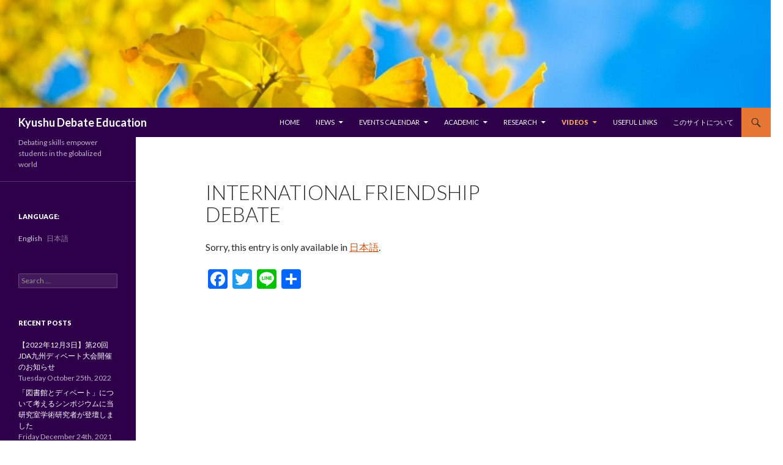

--- FILE ---
content_type: text/html; charset=UTF-8
request_url: http://flc.kyushu-u.ac.jp/~debate/%E6%97%A5%E6%9C%AC%E8%AA%9E-%E3%83%93%E3%83%87%E3%82%AA/japan-korea-friendship-debate/
body_size: 61892
content:
<!DOCTYPE html>
<!--[if IE 7]>
<html class="ie ie7" lang="en-US">
<![endif]-->
<!--[if IE 8]>
<html class="ie ie8" lang="en-US">
<![endif]-->
<!--[if !(IE 7) & !(IE 8)]><!-->
<html lang="en-US">
<!--<![endif]-->
<head>
	<meta charset="UTF-8">
	<meta name="viewport" content="width=device-width">
	<title>International Friendship Debate | Kyushu Debate Education</title>
	<link rel="profile" href="https://gmpg.org/xfn/11">
	<link rel="pingback" href="http://flc.kyushu-u.ac.jp/~debate/xmlrpc.php">
	<!--[if lt IE 9]>
	<script src="http://flc.kyushu-u.ac.jp/~debate/wp-content/themes/twentyfourteen/js/html5.js?ver=3.7.0"></script>
	<![endif]-->
	<meta name='robots' content='max-image-preview:large' />
<link rel='dns-prefetch' href='//static.addtoany.com' />
<link rel='dns-prefetch' href='//fonts.googleapis.com' />
<link href='https://fonts.gstatic.com' crossorigin rel='preconnect' />
<link rel="alternate" type="application/rss+xml" title="Kyushu Debate Education &raquo; Feed" href="http://flc.kyushu-u.ac.jp/~debate/feed/" />
<link rel="alternate" type="application/rss+xml" title="Kyushu Debate Education &raquo; Comments Feed" href="http://flc.kyushu-u.ac.jp/~debate/comments/feed/" />
<link rel="alternate" title="oEmbed (JSON)" type="application/json+oembed" href="http://flc.kyushu-u.ac.jp/~debate/wp-json/oembed/1.0/embed?url=http%3A%2F%2Fflc.kyushu-u.ac.jp%2F%7Edebate%2F%25e6%2597%25a5%25e6%259c%25ac%25e8%25aa%259e-%25e3%2583%2593%25e3%2583%2587%25e3%2582%25aa%2Fjapan-korea-friendship-debate%2F" />
<link rel="alternate" title="oEmbed (XML)" type="text/xml+oembed" href="http://flc.kyushu-u.ac.jp/~debate/wp-json/oembed/1.0/embed?url=http%3A%2F%2Fflc.kyushu-u.ac.jp%2F%7Edebate%2F%25e6%2597%25a5%25e6%259c%25ac%25e8%25aa%259e-%25e3%2583%2593%25e3%2583%2587%25e3%2582%25aa%2Fjapan-korea-friendship-debate%2F&#038;format=xml" />
<style id='wp-img-auto-sizes-contain-inline-css'>
img:is([sizes=auto i],[sizes^="auto," i]){contain-intrinsic-size:3000px 1500px}
/*# sourceURL=wp-img-auto-sizes-contain-inline-css */
</style>
<link rel='stylesheet' id='colorboxstyle-css' href='http://flc.kyushu-u.ac.jp/~debate/wp-content/plugins/link-library/colorbox/colorbox.css?ver=6.9' media='all' />
<style id='wp-emoji-styles-inline-css'>

	img.wp-smiley, img.emoji {
		display: inline !important;
		border: none !important;
		box-shadow: none !important;
		height: 1em !important;
		width: 1em !important;
		margin: 0 0.07em !important;
		vertical-align: -0.1em !important;
		background: none !important;
		padding: 0 !important;
	}
/*# sourceURL=wp-emoji-styles-inline-css */
</style>
<style id='wp-block-library-inline-css'>
:root{--wp-block-synced-color:#7a00df;--wp-block-synced-color--rgb:122,0,223;--wp-bound-block-color:var(--wp-block-synced-color);--wp-editor-canvas-background:#ddd;--wp-admin-theme-color:#007cba;--wp-admin-theme-color--rgb:0,124,186;--wp-admin-theme-color-darker-10:#006ba1;--wp-admin-theme-color-darker-10--rgb:0,107,160.5;--wp-admin-theme-color-darker-20:#005a87;--wp-admin-theme-color-darker-20--rgb:0,90,135;--wp-admin-border-width-focus:2px}@media (min-resolution:192dpi){:root{--wp-admin-border-width-focus:1.5px}}.wp-element-button{cursor:pointer}:root .has-very-light-gray-background-color{background-color:#eee}:root .has-very-dark-gray-background-color{background-color:#313131}:root .has-very-light-gray-color{color:#eee}:root .has-very-dark-gray-color{color:#313131}:root .has-vivid-green-cyan-to-vivid-cyan-blue-gradient-background{background:linear-gradient(135deg,#00d084,#0693e3)}:root .has-purple-crush-gradient-background{background:linear-gradient(135deg,#34e2e4,#4721fb 50%,#ab1dfe)}:root .has-hazy-dawn-gradient-background{background:linear-gradient(135deg,#faaca8,#dad0ec)}:root .has-subdued-olive-gradient-background{background:linear-gradient(135deg,#fafae1,#67a671)}:root .has-atomic-cream-gradient-background{background:linear-gradient(135deg,#fdd79a,#004a59)}:root .has-nightshade-gradient-background{background:linear-gradient(135deg,#330968,#31cdcf)}:root .has-midnight-gradient-background{background:linear-gradient(135deg,#020381,#2874fc)}:root{--wp--preset--font-size--normal:16px;--wp--preset--font-size--huge:42px}.has-regular-font-size{font-size:1em}.has-larger-font-size{font-size:2.625em}.has-normal-font-size{font-size:var(--wp--preset--font-size--normal)}.has-huge-font-size{font-size:var(--wp--preset--font-size--huge)}.has-text-align-center{text-align:center}.has-text-align-left{text-align:left}.has-text-align-right{text-align:right}.has-fit-text{white-space:nowrap!important}#end-resizable-editor-section{display:none}.aligncenter{clear:both}.items-justified-left{justify-content:flex-start}.items-justified-center{justify-content:center}.items-justified-right{justify-content:flex-end}.items-justified-space-between{justify-content:space-between}.screen-reader-text{border:0;clip-path:inset(50%);height:1px;margin:-1px;overflow:hidden;padding:0;position:absolute;width:1px;word-wrap:normal!important}.screen-reader-text:focus{background-color:#ddd;clip-path:none;color:#444;display:block;font-size:1em;height:auto;left:5px;line-height:normal;padding:15px 23px 14px;text-decoration:none;top:5px;width:auto;z-index:100000}html :where(.has-border-color){border-style:solid}html :where([style*=border-top-color]){border-top-style:solid}html :where([style*=border-right-color]){border-right-style:solid}html :where([style*=border-bottom-color]){border-bottom-style:solid}html :where([style*=border-left-color]){border-left-style:solid}html :where([style*=border-width]){border-style:solid}html :where([style*=border-top-width]){border-top-style:solid}html :where([style*=border-right-width]){border-right-style:solid}html :where([style*=border-bottom-width]){border-bottom-style:solid}html :where([style*=border-left-width]){border-left-style:solid}html :where(img[class*=wp-image-]){height:auto;max-width:100%}:where(figure){margin:0 0 1em}html :where(.is-position-sticky){--wp-admin--admin-bar--position-offset:var(--wp-admin--admin-bar--height,0px)}@media screen and (max-width:600px){html :where(.is-position-sticky){--wp-admin--admin-bar--position-offset:0px}}

/*# sourceURL=wp-block-library-inline-css */
</style><style id='global-styles-inline-css'>
:root{--wp--preset--aspect-ratio--square: 1;--wp--preset--aspect-ratio--4-3: 4/3;--wp--preset--aspect-ratio--3-4: 3/4;--wp--preset--aspect-ratio--3-2: 3/2;--wp--preset--aspect-ratio--2-3: 2/3;--wp--preset--aspect-ratio--16-9: 16/9;--wp--preset--aspect-ratio--9-16: 9/16;--wp--preset--color--black: #2d0049;--wp--preset--color--cyan-bluish-gray: #abb8c3;--wp--preset--color--white: #fff;--wp--preset--color--pale-pink: #f78da7;--wp--preset--color--vivid-red: #cf2e2e;--wp--preset--color--luminous-vivid-orange: #ff6900;--wp--preset--color--luminous-vivid-amber: #fcb900;--wp--preset--color--light-green-cyan: #7bdcb5;--wp--preset--color--vivid-green-cyan: #00d084;--wp--preset--color--pale-cyan-blue: #8ed1fc;--wp--preset--color--vivid-cyan-blue: #0693e3;--wp--preset--color--vivid-purple: #9b51e0;--wp--preset--color--green: #e87635;--wp--preset--color--dark-gray: #2b2b2b;--wp--preset--color--medium-gray: #767676;--wp--preset--color--light-gray: #f5f5f5;--wp--preset--gradient--vivid-cyan-blue-to-vivid-purple: linear-gradient(135deg,rgb(6,147,227) 0%,rgb(155,81,224) 100%);--wp--preset--gradient--light-green-cyan-to-vivid-green-cyan: linear-gradient(135deg,rgb(122,220,180) 0%,rgb(0,208,130) 100%);--wp--preset--gradient--luminous-vivid-amber-to-luminous-vivid-orange: linear-gradient(135deg,rgb(252,185,0) 0%,rgb(255,105,0) 100%);--wp--preset--gradient--luminous-vivid-orange-to-vivid-red: linear-gradient(135deg,rgb(255,105,0) 0%,rgb(207,46,46) 100%);--wp--preset--gradient--very-light-gray-to-cyan-bluish-gray: linear-gradient(135deg,rgb(238,238,238) 0%,rgb(169,184,195) 100%);--wp--preset--gradient--cool-to-warm-spectrum: linear-gradient(135deg,rgb(74,234,220) 0%,rgb(151,120,209) 20%,rgb(207,42,186) 40%,rgb(238,44,130) 60%,rgb(251,105,98) 80%,rgb(254,248,76) 100%);--wp--preset--gradient--blush-light-purple: linear-gradient(135deg,rgb(255,206,236) 0%,rgb(152,150,240) 100%);--wp--preset--gradient--blush-bordeaux: linear-gradient(135deg,rgb(254,205,165) 0%,rgb(254,45,45) 50%,rgb(107,0,62) 100%);--wp--preset--gradient--luminous-dusk: linear-gradient(135deg,rgb(255,203,112) 0%,rgb(199,81,192) 50%,rgb(65,88,208) 100%);--wp--preset--gradient--pale-ocean: linear-gradient(135deg,rgb(255,245,203) 0%,rgb(182,227,212) 50%,rgb(51,167,181) 100%);--wp--preset--gradient--electric-grass: linear-gradient(135deg,rgb(202,248,128) 0%,rgb(113,206,126) 100%);--wp--preset--gradient--midnight: linear-gradient(135deg,rgb(2,3,129) 0%,rgb(40,116,252) 100%);--wp--preset--font-size--small: 13px;--wp--preset--font-size--medium: 20px;--wp--preset--font-size--large: 36px;--wp--preset--font-size--x-large: 42px;--wp--preset--spacing--20: 0.44rem;--wp--preset--spacing--30: 0.67rem;--wp--preset--spacing--40: 1rem;--wp--preset--spacing--50: 1.5rem;--wp--preset--spacing--60: 2.25rem;--wp--preset--spacing--70: 3.38rem;--wp--preset--spacing--80: 5.06rem;--wp--preset--shadow--natural: 6px 6px 9px rgba(0, 0, 0, 0.2);--wp--preset--shadow--deep: 12px 12px 50px rgba(0, 0, 0, 0.4);--wp--preset--shadow--sharp: 6px 6px 0px rgba(0, 0, 0, 0.2);--wp--preset--shadow--outlined: 6px 6px 0px -3px rgb(255, 255, 255), 6px 6px rgb(0, 0, 0);--wp--preset--shadow--crisp: 6px 6px 0px rgb(0, 0, 0);}:where(.is-layout-flex){gap: 0.5em;}:where(.is-layout-grid){gap: 0.5em;}body .is-layout-flex{display: flex;}.is-layout-flex{flex-wrap: wrap;align-items: center;}.is-layout-flex > :is(*, div){margin: 0;}body .is-layout-grid{display: grid;}.is-layout-grid > :is(*, div){margin: 0;}:where(.wp-block-columns.is-layout-flex){gap: 2em;}:where(.wp-block-columns.is-layout-grid){gap: 2em;}:where(.wp-block-post-template.is-layout-flex){gap: 1.25em;}:where(.wp-block-post-template.is-layout-grid){gap: 1.25em;}.has-black-color{color: var(--wp--preset--color--black) !important;}.has-cyan-bluish-gray-color{color: var(--wp--preset--color--cyan-bluish-gray) !important;}.has-white-color{color: var(--wp--preset--color--white) !important;}.has-pale-pink-color{color: var(--wp--preset--color--pale-pink) !important;}.has-vivid-red-color{color: var(--wp--preset--color--vivid-red) !important;}.has-luminous-vivid-orange-color{color: var(--wp--preset--color--luminous-vivid-orange) !important;}.has-luminous-vivid-amber-color{color: var(--wp--preset--color--luminous-vivid-amber) !important;}.has-light-green-cyan-color{color: var(--wp--preset--color--light-green-cyan) !important;}.has-vivid-green-cyan-color{color: var(--wp--preset--color--vivid-green-cyan) !important;}.has-pale-cyan-blue-color{color: var(--wp--preset--color--pale-cyan-blue) !important;}.has-vivid-cyan-blue-color{color: var(--wp--preset--color--vivid-cyan-blue) !important;}.has-vivid-purple-color{color: var(--wp--preset--color--vivid-purple) !important;}.has-black-background-color{background-color: var(--wp--preset--color--black) !important;}.has-cyan-bluish-gray-background-color{background-color: var(--wp--preset--color--cyan-bluish-gray) !important;}.has-white-background-color{background-color: var(--wp--preset--color--white) !important;}.has-pale-pink-background-color{background-color: var(--wp--preset--color--pale-pink) !important;}.has-vivid-red-background-color{background-color: var(--wp--preset--color--vivid-red) !important;}.has-luminous-vivid-orange-background-color{background-color: var(--wp--preset--color--luminous-vivid-orange) !important;}.has-luminous-vivid-amber-background-color{background-color: var(--wp--preset--color--luminous-vivid-amber) !important;}.has-light-green-cyan-background-color{background-color: var(--wp--preset--color--light-green-cyan) !important;}.has-vivid-green-cyan-background-color{background-color: var(--wp--preset--color--vivid-green-cyan) !important;}.has-pale-cyan-blue-background-color{background-color: var(--wp--preset--color--pale-cyan-blue) !important;}.has-vivid-cyan-blue-background-color{background-color: var(--wp--preset--color--vivid-cyan-blue) !important;}.has-vivid-purple-background-color{background-color: var(--wp--preset--color--vivid-purple) !important;}.has-black-border-color{border-color: var(--wp--preset--color--black) !important;}.has-cyan-bluish-gray-border-color{border-color: var(--wp--preset--color--cyan-bluish-gray) !important;}.has-white-border-color{border-color: var(--wp--preset--color--white) !important;}.has-pale-pink-border-color{border-color: var(--wp--preset--color--pale-pink) !important;}.has-vivid-red-border-color{border-color: var(--wp--preset--color--vivid-red) !important;}.has-luminous-vivid-orange-border-color{border-color: var(--wp--preset--color--luminous-vivid-orange) !important;}.has-luminous-vivid-amber-border-color{border-color: var(--wp--preset--color--luminous-vivid-amber) !important;}.has-light-green-cyan-border-color{border-color: var(--wp--preset--color--light-green-cyan) !important;}.has-vivid-green-cyan-border-color{border-color: var(--wp--preset--color--vivid-green-cyan) !important;}.has-pale-cyan-blue-border-color{border-color: var(--wp--preset--color--pale-cyan-blue) !important;}.has-vivid-cyan-blue-border-color{border-color: var(--wp--preset--color--vivid-cyan-blue) !important;}.has-vivid-purple-border-color{border-color: var(--wp--preset--color--vivid-purple) !important;}.has-vivid-cyan-blue-to-vivid-purple-gradient-background{background: var(--wp--preset--gradient--vivid-cyan-blue-to-vivid-purple) !important;}.has-light-green-cyan-to-vivid-green-cyan-gradient-background{background: var(--wp--preset--gradient--light-green-cyan-to-vivid-green-cyan) !important;}.has-luminous-vivid-amber-to-luminous-vivid-orange-gradient-background{background: var(--wp--preset--gradient--luminous-vivid-amber-to-luminous-vivid-orange) !important;}.has-luminous-vivid-orange-to-vivid-red-gradient-background{background: var(--wp--preset--gradient--luminous-vivid-orange-to-vivid-red) !important;}.has-very-light-gray-to-cyan-bluish-gray-gradient-background{background: var(--wp--preset--gradient--very-light-gray-to-cyan-bluish-gray) !important;}.has-cool-to-warm-spectrum-gradient-background{background: var(--wp--preset--gradient--cool-to-warm-spectrum) !important;}.has-blush-light-purple-gradient-background{background: var(--wp--preset--gradient--blush-light-purple) !important;}.has-blush-bordeaux-gradient-background{background: var(--wp--preset--gradient--blush-bordeaux) !important;}.has-luminous-dusk-gradient-background{background: var(--wp--preset--gradient--luminous-dusk) !important;}.has-pale-ocean-gradient-background{background: var(--wp--preset--gradient--pale-ocean) !important;}.has-electric-grass-gradient-background{background: var(--wp--preset--gradient--electric-grass) !important;}.has-midnight-gradient-background{background: var(--wp--preset--gradient--midnight) !important;}.has-small-font-size{font-size: var(--wp--preset--font-size--small) !important;}.has-medium-font-size{font-size: var(--wp--preset--font-size--medium) !important;}.has-large-font-size{font-size: var(--wp--preset--font-size--large) !important;}.has-x-large-font-size{font-size: var(--wp--preset--font-size--x-large) !important;}
/*# sourceURL=global-styles-inline-css */
</style>

<style id='classic-theme-styles-inline-css'>
/*! This file is auto-generated */
.wp-block-button__link{color:#fff;background-color:#32373c;border-radius:9999px;box-shadow:none;text-decoration:none;padding:calc(.667em + 2px) calc(1.333em + 2px);font-size:1.125em}.wp-block-file__button{background:#32373c;color:#fff;text-decoration:none}
/*# sourceURL=/wp-includes/css/classic-themes.min.css */
</style>
<link rel='stylesheet' id='thumbs_rating_styles-css' href='http://flc.kyushu-u.ac.jp/~debate/wp-content/plugins/link-library/upvote-downvote/css/style.css?ver=1.0.0' media='all' />
<link rel='stylesheet' id='whats-new-style-css' href='http://flc.kyushu-u.ac.jp/~debate/wp-content/plugins/whats-new-genarator/whats-new.css?ver=2.0.2' media='all' />
<link rel='stylesheet' id='twentyfourteen-lato-css' href='https://fonts.googleapis.com/css?family=Lato%3A300%2C400%2C700%2C900%2C300italic%2C400italic%2C700italic&#038;subset=latin%2Clatin-ext&#038;display=fallback' media='all' />
<link rel='stylesheet' id='genericons-css' href='http://flc.kyushu-u.ac.jp/~debate/wp-content/themes/twentyfourteen/genericons/genericons.css?ver=3.0.3' media='all' />
<link rel='stylesheet' id='twentyfourteen-style-css' href='http://flc.kyushu-u.ac.jp/~debate/wp-content/themes/twentyfourteen/style.css?ver=20221101' media='all' />
<link rel='stylesheet' id='twentyfourteen-block-style-css' href='http://flc.kyushu-u.ac.jp/~debate/wp-content/themes/twentyfourteen/css/blocks.css?ver=20210622' media='all' />
<style id='akismet-widget-style-inline-css'>

			.a-stats {
				--akismet-color-mid-green: #357b49;
				--akismet-color-white: #fff;
				--akismet-color-light-grey: #f6f7f7;

				max-width: 350px;
				width: auto;
			}

			.a-stats * {
				all: unset;
				box-sizing: border-box;
			}

			.a-stats strong {
				font-weight: 600;
			}

			.a-stats a.a-stats__link,
			.a-stats a.a-stats__link:visited,
			.a-stats a.a-stats__link:active {
				background: var(--akismet-color-mid-green);
				border: none;
				box-shadow: none;
				border-radius: 8px;
				color: var(--akismet-color-white);
				cursor: pointer;
				display: block;
				font-family: -apple-system, BlinkMacSystemFont, 'Segoe UI', 'Roboto', 'Oxygen-Sans', 'Ubuntu', 'Cantarell', 'Helvetica Neue', sans-serif;
				font-weight: 500;
				padding: 12px;
				text-align: center;
				text-decoration: none;
				transition: all 0.2s ease;
			}

			/* Extra specificity to deal with TwentyTwentyOne focus style */
			.widget .a-stats a.a-stats__link:focus {
				background: var(--akismet-color-mid-green);
				color: var(--akismet-color-white);
				text-decoration: none;
			}

			.a-stats a.a-stats__link:hover {
				filter: brightness(110%);
				box-shadow: 0 4px 12px rgba(0, 0, 0, 0.06), 0 0 2px rgba(0, 0, 0, 0.16);
			}

			.a-stats .count {
				color: var(--akismet-color-white);
				display: block;
				font-size: 1.5em;
				line-height: 1.4;
				padding: 0 13px;
				white-space: nowrap;
			}
		
/*# sourceURL=akismet-widget-style-inline-css */
</style>
<link rel='stylesheet' id='addtoany-css' href='http://flc.kyushu-u.ac.jp/~debate/wp-content/plugins/add-to-any/addtoany.min.css?ver=1.16' media='all' />
<script src="http://flc.kyushu-u.ac.jp/~debate/wp-includes/js/jquery/jquery.min.js?ver=3.7.1" id="jquery-core-js"></script>
<script src="http://flc.kyushu-u.ac.jp/~debate/wp-includes/js/jquery/jquery-migrate.min.js?ver=3.4.1" id="jquery-migrate-js"></script>
<script src="http://flc.kyushu-u.ac.jp/~debate/wp-content/plugins/link-library/colorbox/jquery.colorbox-min.js?ver=1.3.9" id="colorbox-js"></script>
<script id="addtoany-core-js-before">
window.a2a_config=window.a2a_config||{};a2a_config.callbacks=[];a2a_config.overlays=[];a2a_config.templates={};

//# sourceURL=addtoany-core-js-before
</script>
<script defer src="https://static.addtoany.com/menu/page.js" id="addtoany-core-js"></script>
<script defer src="http://flc.kyushu-u.ac.jp/~debate/wp-content/plugins/add-to-any/addtoany.min.js?ver=1.1" id="addtoany-jquery-js"></script>
<script id="thumbs_rating_scripts-js-extra">
var thumbs_rating_ajax = {"ajax_url":"http://flc.kyushu-u.ac.jp/~debate/wp-admin/admin-ajax.php","nonce":"8903191d10"};
//# sourceURL=thumbs_rating_scripts-js-extra
</script>
<script src="http://flc.kyushu-u.ac.jp/~debate/wp-content/plugins/link-library/upvote-downvote/js/general.js?ver=4.0.1" id="thumbs_rating_scripts-js"></script>
<link rel="https://api.w.org/" href="http://flc.kyushu-u.ac.jp/~debate/wp-json/" /><link rel="alternate" title="JSON" type="application/json" href="http://flc.kyushu-u.ac.jp/~debate/wp-json/wp/v2/pages/1018" /><link rel="EditURI" type="application/rsd+xml" title="RSD" href="http://flc.kyushu-u.ac.jp/~debate/xmlrpc.php?rsd" />
<meta name="generator" content="WordPress 6.9" />
<link rel="canonical" href="http://flc.kyushu-u.ac.jp/~debate/%e6%97%a5%e6%9c%ac%e8%aa%9e-%e3%83%93%e3%83%87%e3%82%aa/japan-korea-friendship-debate/" />
<link rel='shortlink' href='http://flc.kyushu-u.ac.jp/~debate/?p=1018' />
<style id="fourteen-colors" type="text/css">/* Custom Contrast Color */
		.site:before,
		#secondary,
		.site-header,
		.site-footer,
		.menu-toggle,
		.featured-content,
		.featured-content .entry-header,
		.slider-direction-nav a,
		.ie8 .featured-content,
		.ie8 .site:before,
		.has-black-background-color {
			background-color: #2d0049;
		}

		.has-black-color {
			color: #2d0049;
		}

		.grid .featured-content .entry-header,
		.ie8 .grid .featured-content .entry-header {
			border-color: #2d0049;
		}

		.slider-control-paging a:before {
			background-color: rgba(255,255,255,.33);
		}

		.hentry .mejs-mediaelement,
		.widget .mejs-mediaelement,
 		.hentry .mejs-container .mejs-controls,
 		.widget .mejs-container .mejs-controls {
			background: #2d0049;
		}

		/* Player controls need separation from the contrast background */
		.primary-sidebar .mejs-controls,
		.site-footer .mejs-controls {
			border: 1px solid;
		}
		
			.content-sidebar .widget_twentyfourteen_ephemera .widget-title:before {
				background: #2d0049;
			}

			.paging-navigation,
			.content-sidebar .widget .widget-title {
				border-top-color: #2d0049;
			}

			.content-sidebar .widget .widget-title, 
			.content-sidebar .widget .widget-title a,
			.paging-navigation,
			.paging-navigation a:hover,
			.paging-navigation a {
				color: #2d0049;
			}

			/* Override the site title color option with an over-qualified selector, as the option is hidden. */
			h1.site-title a {
				color: #fff;
			}
		
		.menu-toggle:active,
		.menu-toggle:focus,
		.menu-toggle:hover {
			background-color: #71448d;
		}
		/* Custom accent color. */
		button,
		.button,
		.contributor-posts-link,
		input[type="button"],
		input[type="reset"],
		input[type="submit"],
		.search-toggle,
		.hentry .mejs-controls .mejs-time-rail .mejs-time-current,
		.widget .mejs-controls .mejs-time-rail .mejs-time-current,
		.hentry .mejs-overlay:hover .mejs-overlay-button,
		.widget .mejs-overlay:hover .mejs-overlay-button,
		.widget button,
		.widget .button,
		.widget input[type="button"],
		.widget input[type="reset"],
		.widget input[type="submit"],
		.widget_calendar tbody a,
		.content-sidebar .widget input[type="button"],
		.content-sidebar .widget input[type="reset"],
		.content-sidebar .widget input[type="submit"],
		.slider-control-paging .slider-active:before,
		.slider-control-paging .slider-active:hover:before,
		.slider-direction-nav a:hover,
		.ie8 .primary-navigation ul ul,
		.ie8 .secondary-navigation ul ul,
		.ie8 .primary-navigation li:hover > a,
		.ie8 .primary-navigation li.focus > a,
		.ie8 .secondary-navigation li:hover > a,
		.ie8 .secondary-navigation li.focus > a,
		.wp-block-file .wp-block-file__button,
		.wp-block-button__link,
		.has-green-background-color {
			background-color: #e87635;
		}

		.site-navigation a:hover,
		.is-style-outline .wp-block-button__link:not(.has-text-color),
		.has-green-color {
			color: #e87635;
		}

		::-moz-selection {
			background: #e87635;
		}

		::selection {
			background: #e87635;
		}

		.paging-navigation .page-numbers.current {
			border-color: #e87635;
		}

		@media screen and (min-width: 782px) {
			.primary-navigation li:hover > a,
			.primary-navigation li.focus > a,
			.primary-navigation ul ul {
				background-color: #e87635;
			}
		}

		@media screen and (min-width: 1008px) {
			.secondary-navigation li:hover > a,
			.secondary-navigation li.focus > a,
			.secondary-navigation ul ul {
				background-color: #e87635;
			}
		}
	
			.contributor-posts-link,
			.button,
			button,
			input[type="button"],
			input[type="reset"],
			input[type="submit"],
			.search-toggle:before,
			.hentry .mejs-overlay:hover .mejs-overlay-button,
			.widet .mejs-overlay:hover .mejs-overlay-button,
			.widget button,
			.widget .button,
			.widget input[type="button"],
			.widget input[type="reset"],
			.widget input[type="submit"],
			.widget_calendar tbody a,
			.widget_calendar tbody a:hover,
			.site-footer .widget_calendar tbody a,
			.content-sidebar .widget input[type="button"],
			.content-sidebar .widget input[type="reset"],
			.content-sidebar .widget input[type="submit"],
			button:hover,
			button:focus,
			.button:hover,
			.button:focus,
			.widget a.button:hover,
			.widget a.button:focus,
			.widget a.button:active,
			.content-sidebar .widget a.button,
			.content-sidebar .widget a.button:hover,
			.content-sidebar .widget a.button:focus,
			.content-sidebar .widget a.button:active,
			.contributor-posts-link:hover,
			.contributor-posts-link:active,
			input[type="button"]:hover,
			input[type="button"]:focus,
			input[type="reset"]:hover,
			input[type="reset"]:focus,
			input[type="submit"]:hover,
			input[type="submit"]:focus,
			.slider-direction-nav a:hover:before,
			.ie8 .primary-navigation li:hover > a,
			.ie8 .primary-navigation li.focus > a,
			.ie8 .secondary-navigation li:hover > a,
			.ie8 .secondary-navigation li.focus > a,
			.is-style-outline .wp-block-button__link:not(.has-text-color):hover,
			.is-style-outline .wp-block-button__link:not(.has-text-color):focus,
			.wp-block-button__link {
				color: #2b2b2b;
			}

			@media screen and (min-width: 782px) {
				.site-navigation li .current_page_item > a,
				.site-navigation li .current_page_ancestor > a,
				.site-navigation li .current-menu-item > a,
				.site-navigation li .current-menu-ancestor > a,
				.primary-navigation ul ul a,
				.primary-navigation li:hover > a,
				.primary-navigation li.focus > a,
				.primary-navigation ul ul {
					color: #2b2b2b;
				}
			}

			@media screen and (min-width: 1008px) {
				.secondary-navigation ul ul a,
				.secondary-navigation li:hover > a,
				.secondary-navigation li.focus > a,
				.secondary-navigation ul ul {
					color: #2b2b2b;
				}
			}

			::selection {
				color: #2b2b2b;
			}

			::-moz-selection {
				color: #2b2b2b;
			}

			.hentry .mejs-controls .mejs-time-rail .mejs-time-loaded,
			.widget .mejs-controls .mejs-time-rail .mejs-time-loaded {
				background-color: #2b2b2b;
			}

		
		/* Generated variants of custom accent color. */
		a,
		.content-sidebar .widget a {
			color: #c55312;
		}

		.contributor-posts-link:hover,
		.button:hover,
		.button:focus,
		.slider-control-paging a:hover:before,
		.search-toggle:hover,
		.search-toggle.active,
		.search-box,
		.widget_calendar tbody a:hover,
		button:hover,
		button:focus,
		input[type="button"]:hover,
		input[type="button"]:focus,
		input[type="reset"]:hover,
		input[type="reset"]:focus,
		input[type="submit"]:hover,
		input[type="submit"]:focus,
		.widget button:hover,
		.widget .button:hover,
		.widget button:focus,
		.widget .button:focus,
		.widget input[type="button"]:hover,
		.widget input[type="button"]:focus,
		.widget input[type="reset"]:hover,
		.widget input[type="reset"]:focus,
		.widget input[type="submit"]:hover,
		.widget input[type="submit"]:focus,
		.content-sidebar .widget input[type="button"]:hover,
		.content-sidebar .widget input[type="button"]:focus,
		.content-sidebar .widget input[type="reset"]:hover,
		.content-sidebar .widget input[type="reset"]:focus,
		.content-sidebar .widget input[type="submit"]:hover,
		.content-sidebar .widget input[type="submit"]:focus,
		.ie8 .primary-navigation ul ul a:hover,
		.ie8 .primary-navigation ul ul li.focus > a,
		.ie8 .secondary-navigation ul ul a:hover,
		.ie8 .secondary-navigation ul ul li.focus > a,
		.wp-block-file .wp-block-file__button:hover,
		.wp-block-file .wp-block-file__button:focus,
		.wp-block-button__link:not(.has-text-color):hover,
		.wp-block-button__link:not(.has-text-color):focus,
		.is-style-outline .wp-block-button__link:not(.has-text-color):hover,
		.is-style-outline .wp-block-button__link:not(.has-text-color):focus {
			background-color: #ff9352;
		}

		.featured-content a:hover,
		.featured-content .entry-title a:hover,
		.widget a:hover,
		.widget-title a:hover,
		.widget_twentyfourteen_ephemera .entry-meta a:hover,
		.hentry .mejs-controls .mejs-button button:hover,
		.widget .mejs-controls .mejs-button button:hover,
		.site-info a:hover,
		.featured-content a:hover,
		.wp-block-latest-comments_comment-meta a:hover,
		.wp-block-latest-comments_comment-meta a:focus {
			color: #ff9352;
		}

		a:active,
		a:hover,
		.entry-title a:hover,
		.entry-meta a:hover,
		.cat-links a:hover,
		.entry-content .edit-link a:hover,
		.post-navigation a:hover,
		.image-navigation a:hover,
		.comment-author a:hover,
		.comment-list .pingback a:hover,
		.comment-list .trackback a:hover,
		.comment-metadata a:hover,
		.comment-reply-title small a:hover,
		.content-sidebar .widget a:hover,
		.content-sidebar .widget .widget-title a:hover,
		.content-sidebar .widget_twentyfourteen_ephemera .entry-meta a:hover {
			color: #e2702f;
		}

		.page-links a:hover,
		.paging-navigation a:hover {
			border-color: #e2702f;
		}

		.entry-meta .tag-links a:hover:before {
			border-right-color: #e2702f;
		}

		.page-links a:hover,
		.entry-meta .tag-links a:hover {
			background-color: #e2702f;
		}

		@media screen and (min-width: 782px) {
			.primary-navigation ul ul a:hover,
			.primary-navigation ul ul li.focus > a {
				background-color: #ff9352;
			}
		}

		@media screen and (min-width: 1008px) {
			.secondary-navigation ul ul a:hover,
			.secondary-navigation ul ul li.focus > a {
				background-color: #ff9352;
			}
		}

		button:active,
		.button:active,
		.contributor-posts-link:active,
		input[type="button"]:active,
		input[type="reset"]:active,
		input[type="submit"]:active,
		.widget input[type="button"]:active,
		.widget input[type="reset"]:active,
		.widget input[type="submit"]:active,
		.content-sidebar .widget input[type="button"]:active,
		.content-sidebar .widget input[type="reset"]:active,
		.content-sidebar .widget input[type="submit"]:active,
		.wp-block-file .wp-block-file__button:active,
		.wp-block-button__link:active {
			background-color: #ffa766;
		}

		.site-navigation .current_page_item > a,
		.site-navigation .current_page_ancestor > a,
		.site-navigation .current-menu-item > a,
		.site-navigation .current-menu-ancestor > a {
			color: #ffa766;
		}
	</style><style type="text/css">
.qtranxs_flag_en {background-image: url(http://flc.kyushu-u.ac.jp/~debate/wp-content/plugins/qtranslate-x/flags/gb.png); background-repeat: no-repeat;}
.qtranxs_flag_ja {background-image: url(http://flc.kyushu-u.ac.jp/~debate/wp-content/plugins/qtranslate-x/flags/jp.png); background-repeat: no-repeat;}
</style>
<link hreflang="en" href="http://flc.kyushu-u.ac.jp/~debate/%E6%97%A5%E6%9C%AC%E8%AA%9E-%E3%83%93%E3%83%87%E3%82%AA/japan-korea-friendship-debate/?lang=en" rel="alternate" />
<link hreflang="ja" href="http://flc.kyushu-u.ac.jp/~debate/%E6%97%A5%E6%9C%AC%E8%AA%9E-%E3%83%93%E3%83%87%E3%82%AA/japan-korea-friendship-debate/?lang=ja" rel="alternate" />
<link hreflang="x-default" href="http://flc.kyushu-u.ac.jp/~debate/%E6%97%A5%E6%9C%AC%E8%AA%9E-%E3%83%93%E3%83%87%E3%82%AA/japan-korea-friendship-debate/" rel="alternate" />
<meta name="generator" content="qTranslate-X 3.4.6.8" />
		<style type="text/css" id="twentyfourteen-header-css">
				.site-title a {
			color: #ffffff;
		}
		</style>
		<style id="custom-background-css">
body.custom-background { background-color: #ffffff; }
</style>
	<link rel="icon" href="http://flc.kyushu-u.ac.jp/~debate/wp-content/uploads/2016/04/cropped-f84c4f81f10e57614b0dbb2c922431cc-32x32.gif" sizes="32x32" />
<link rel="icon" href="http://flc.kyushu-u.ac.jp/~debate/wp-content/uploads/2016/04/cropped-f84c4f81f10e57614b0dbb2c922431cc-192x192.gif" sizes="192x192" />
<link rel="apple-touch-icon" href="http://flc.kyushu-u.ac.jp/~debate/wp-content/uploads/2016/04/cropped-f84c4f81f10e57614b0dbb2c922431cc-180x180.gif" />
<meta name="msapplication-TileImage" content="http://flc.kyushu-u.ac.jp/~debate/wp-content/uploads/2016/04/cropped-f84c4f81f10e57614b0dbb2c922431cc-270x270.gif" />
</head>

<body class="wp-singular page-template-default page page-id-1018 page-child parent-pageid-976 custom-background wp-embed-responsive wp-theme-twentyfourteen header-image singular">
<div id="page" class="hfeed site">
		<div id="site-header">
		<a href="http://flc.kyushu-u.ac.jp/~debate/" rel="home">
			<img src="http://flc.kyushu-u.ac.jp/~debate/wp-content/uploads/2015/11/cropped-cropped-WP.jpg" width="1260" height="176" alt="Kyushu Debate Education" />
		</a>
	</div>
	
	<header id="masthead" class="site-header">
		<div class="header-main">
			<h1 class="site-title"><a href="http://flc.kyushu-u.ac.jp/~debate/" rel="home">Kyushu Debate Education</a></h1>

			<div class="search-toggle">
				<a href="#search-container" class="screen-reader-text" aria-expanded="false" aria-controls="search-container">Search</a>
			</div>

			<nav id="primary-navigation" class="site-navigation primary-navigation">
				<button class="menu-toggle">Primary Menu</button>
				<a class="screen-reader-text skip-link" href="#content">Skip to content</a>
				<div class="menu-%e3%83%a1%e3%82%a4%e3%83%b3%e3%83%a1%e3%83%8b%e3%83%a5%e3%83%bc-container"><ul id="primary-menu" class="nav-menu"><li id="menu-item-122" class="menu-item menu-item-type-custom menu-item-object-custom menu-item-home menu-item-122"><a href="http://flc.kyushu-u.ac.jp/~debate/">Home</a></li>
<li id="menu-item-324" class="menu-item menu-item-type-taxonomy menu-item-object-category menu-item-has-children menu-item-324"><a href="http://flc.kyushu-u.ac.jp/~debate/category/news/">News</a>
<ul class="sub-menu">
	<li id="menu-item-1607" class="menu-item menu-item-type-post_type menu-item-object-post menu-item-1607"><a href="http://flc.kyushu-u.ac.jp/~debate/%e3%80%8c%e5%9b%b3%e6%9b%b8%e9%a4%a8%e3%81%a8%e3%83%87%e3%82%a3%e3%83%99%e3%83%bc%e3%83%88%e3%80%8d%e3%81%ab%e3%81%a4%e3%81%84%e3%81%a6%e8%80%83%e3%81%88%e3%82%8b%e3%82%b7%e3%83%b3%e3%83%9d%e3%82%b8/">「図書館とディベート」について考えるシンポジウムに当研究室学術研究者が登壇しました</a></li>
	<li id="menu-item-1600" class="menu-item menu-item-type-post_type menu-item-object-post menu-item-1600"><a href="http://flc.kyushu-u.ac.jp/~debate/%e3%80%8c%e7%ac%ac10%e5%9b%9e%e5%9b%bd%e9%9a%9b%e6%97%a5%e6%9c%ac%e8%aa%9e%e3%83%87%e3%82%a3%e3%83%99%e3%83%bc%e3%83%88%e8%ac%9b%e5%ba%a7%e3%80%8d%e5%8f%82%e5%8a%a0%e8%80%85%e5%8b%9f%e9%9b%86%e3%81%ae/">「第10回国際日本語ディベート講座」参加者募集のご案内</a></li>
	<li id="menu-item-1567" class="menu-item menu-item-type-post_type menu-item-object-post menu-item-1567"><a href="http://flc.kyushu-u.ac.jp/~debate/%e7%ac%ac9%e5%9b%9e%e6%97%a5%e6%9c%ac%e8%aa%9e%e5%9b%bd%e9%9a%9b%e3%83%87%e3%82%a3%e3%83%99%e3%83%bc%e3%83%88%e3%81%ae%e3%81%94%e6%a1%88%e5%86%85/">第9回日本語国際ディベートのご案内</a></li>
	<li id="menu-item-1559" class="menu-item menu-item-type-post_type menu-item-object-post menu-item-1559"><a href="http://flc.kyushu-u.ac.jp/~debate/call-for-papers-for-3rd-volume%e3%80%90the-journal-of-the-international-society-for-teaching-debate%e3%80%91/">Call for Papers for 3rd volume【The Journal of the International Society for Teaching Debate】</a></li>
	<li id="menu-item-1560" class="menu-item menu-item-type-post_type menu-item-object-post menu-item-1560"><a href="http://flc.kyushu-u.ac.jp/~debate/%e3%80%8e%e3%83%87%e3%82%a3%e3%83%99%e3%83%bc%e3%83%88%e3%81%a8%e8%ad%b0%e8%ab%96%e6%95%99%e8%82%b2%e3%80%8f%e7%ac%ac3%e5%9b%9e%e8%ab%96%e6%96%87%e5%8b%9f%e9%9b%86%e3%81%ae%e3%81%94%e6%a1%88-2/">『ディベートと議論教育』第3回論文募集のご案内（研究大会報告原稿も募集）</a></li>
	<li id="menu-item-1534" class="menu-item menu-item-type-post_type menu-item-object-post menu-item-1534"><a href="http://flc.kyushu-u.ac.jp/~debate/call-for-papers-for-the-journal-of-the-international-society-for-teaching-debate/">Call for Papers for The Journal of the International Society for Teaching Debate</a></li>
	<li id="menu-item-1530" class="menu-item menu-item-type-post_type menu-item-object-post menu-item-1530"><a href="http://flc.kyushu-u.ac.jp/~debate/%e3%80%8e%e3%83%87%e3%82%a3%e3%83%99%e3%83%bc%e3%83%88%e3%81%a8%e8%ad%b0%e8%ab%96%e6%95%99%e8%82%b2%e3%80%8f%e7%ac%ac3%e5%9b%9e%e8%ab%96%e6%96%87%e5%8b%9f%e9%9b%86%e3%81%ae%e3%81%94%e6%a1%88%e5%86%85/">『ディベートと議論教育』第3回論文募集のご案内</a></li>
	<li id="menu-item-1523" class="menu-item menu-item-type-post_type menu-item-object-post menu-item-1523"><a href="http://flc.kyushu-u.ac.jp/~debate/%e7%ac%ac17%e5%9b%9ejda%e4%b9%9d%e5%b7%9e%e3%83%87%e3%82%a3%e3%83%99%e3%83%bc%e3%83%88%e5%a4%a7%e4%bc%9a%e9%96%8b%e5%82%ac%e3%81%ae%e3%81%94%e6%a1%88%e5%86%85/">第17回JDA九州ディベート大会開催のご案内</a></li>
	<li id="menu-item-1504" class="menu-item menu-item-type-post_type menu-item-object-post menu-item-1504"><a href="http://flc.kyushu-u.ac.jp/~debate/the-2nd-international-conference-on-parliamentary-debate-education-jp/">第2回パーラメンタリーディベート教育国際研究大会を開催しました</a></li>
	<li id="menu-item-1492" class="menu-item menu-item-type-post_type menu-item-object-post menu-item-1492"><a href="http://flc.kyushu-u.ac.jp/~debate/thesecondconferenceonpaliamentarydebateeducation/">第2回パーラメンタリーディベート教育研究大会のお知らせ</a></li>
	<li id="menu-item-1486" class="menu-item menu-item-type-post_type menu-item-object-post menu-item-1486"><a href="http://flc.kyushu-u.ac.jp/~debate/qdo2019%e5%8d%b3%e8%88%88%e5%9e%8b%e8%8b%b1%e8%aa%9e%e3%83%87%e3%82%a3%e3%83%99%e3%83%bc%e3%83%88%e5%a4%a7%e4%bc%9a%e3%81%ae%e3%81%8a%e7%9f%a5%e3%82%89%e3%81%9b/">QDO2019(即興型英語ディベート大会)のお知らせ</a></li>
	<li id="menu-item-1473" class="menu-item menu-item-type-post_type menu-item-object-post menu-item-1473"><a href="http://flc.kyushu-u.ac.jp/~debate/ewhadebateworkshop201907/">英語ディベートワークショップへの参加者募集（交通費支援）2019.7</a></li>
	<li id="menu-item-1325" class="menu-item menu-item-type-post_type menu-item-object-post menu-item-1325"><a href="http://flc.kyushu-u.ac.jp/~debate/%e6%97%a5%e6%9c%ac%e8%aa%9e-%e7%ac%ac%ef%bc%91%e5%9b%9e%e3%83%91%e3%83%bc%e3%83%a9%e3%83%a1%e3%83%b3%e3%82%bf%e3%83%aa%e3%83%bc%e3%83%87%e3%82%a3%e3%83%99%e3%83%bc%e3%83%88%e6%95%99%e8%82%b2/">The 1st International Conference on Parliamentary Debate Education</a></li>
	<li id="menu-item-1195" class="menu-item menu-item-type-post_type menu-item-object-post menu-item-1195"><a href="http://flc.kyushu-u.ac.jp/~debate/%e6%97%a5%e6%9c%ac%e8%aa%9e-2017%e8%8b%b1%e8%aa%9e%e3%83%87%e3%82%a3%e3%83%99%e3%83%bc%e3%83%88%e5%9b%bd%e9%9a%9b%e8%a6%aa%e5%96%84%e8%a9%a6%e5%90%88%ef%bc%88international-friendship-debate%ef%bc%89/">International Friendship Debate 2017</a></li>
</ul>
</li>
<li id="menu-item-325" class="menu-item menu-item-type-taxonomy menu-item-object-category menu-item-has-children menu-item-325"><a href="http://flc.kyushu-u.ac.jp/~debate/category/events-calendar/">Events Calendar</a>
<ul class="sub-menu">
	<li id="menu-item-1660" class="menu-item menu-item-type-post_type menu-item-object-page menu-item-1660"><a href="http://flc.kyushu-u.ac.jp/~debate/2024%e5%b9%b4%e5%ba%a6%e3%80%80/">2024年度　</a></li>
	<li id="menu-item-1651" class="menu-item menu-item-type-post_type menu-item-object-page menu-item-1651"><a href="http://flc.kyushu-u.ac.jp/~debate/2023%e5%b9%b4%e5%ba%a6/">2023年度</a></li>
	<li id="menu-item-1628" class="menu-item menu-item-type-post_type menu-item-object-page menu-item-1628"><a href="http://flc.kyushu-u.ac.jp/~debate/2022event/">2022年度</a></li>
	<li id="menu-item-1627" class="menu-item menu-item-type-post_type menu-item-object-page menu-item-1627"><a href="http://flc.kyushu-u.ac.jp/~debate/2021event/">2021年度</a></li>
	<li id="menu-item-1463" class="menu-item menu-item-type-post_type menu-item-object-page menu-item-1463"><a href="http://flc.kyushu-u.ac.jp/~debate/2019%e5%b9%b4%e5%ba%a6/">2019年度</a></li>
	<li id="menu-item-1298" class="menu-item menu-item-type-post_type menu-item-object-page menu-item-1298"><a href="http://flc.kyushu-u.ac.jp/~debate/%e6%97%a5%e6%9c%ac%e8%aa%9e-%e3%83%87%e3%82%a3%e3%83%99%e3%83%bc%e3%83%88%e3%82%ab%e3%83%ac%e3%83%b3%e3%83%80%e3%83%bc2018/">2018</a></li>
	<li id="menu-item-955" class="menu-item menu-item-type-post_type menu-item-object-page menu-item-955"><a href="http://flc.kyushu-u.ac.jp/~debate/%e6%97%a5%e6%9c%ac%e8%aa%9e-%e3%83%87%e3%82%a3%e3%83%99%e3%83%bc%e3%83%88%e3%82%ab%e3%83%ac%e3%83%b3%e3%83%80%e3%83%bc2017/">2017</a></li>
	<li id="menu-item-811" class="menu-item menu-item-type-post_type menu-item-object-page menu-item-811"><a href="http://flc.kyushu-u.ac.jp/~debate/%e6%97%a5%e6%9c%ac%e8%aa%9e-%e3%83%87%e3%82%a3%e3%83%99%e3%83%bc%e3%83%88%e3%82%ab%e3%83%ac%e3%83%b3%e3%83%80%e3%83%bc2016/">2016</a></li>
	<li id="menu-item-620" class="menu-item menu-item-type-post_type menu-item-object-page menu-item-620"><a href="http://flc.kyushu-u.ac.jp/~debate/%e6%97%a5%e6%9c%ac%e8%aa%9e-%e3%83%87%e3%82%a3%e3%83%99%e3%83%bc%e3%83%88%e3%82%ab%e3%83%ac%e3%83%b3%e3%83%80%e3%83%bc2015/">2015</a></li>
	<li id="menu-item-617" class="menu-item menu-item-type-post_type menu-item-object-page menu-item-617"><a href="http://flc.kyushu-u.ac.jp/~debate/%e6%97%a5%e6%9c%ac%e8%aa%9e-2014/">2014</a></li>
</ul>
</li>
<li id="menu-item-363" class="menu-item menu-item-type-taxonomy menu-item-object-category menu-item-has-children menu-item-363"><a href="http://flc.kyushu-u.ac.jp/~debate/category/education/">Academic</a>
<ul class="sub-menu">
	<li id="menu-item-364" class="menu-item menu-item-type-taxonomy menu-item-object-category menu-item-364"><a href="http://flc.kyushu-u.ac.jp/~debate/category/education/courses/">講座</a></li>
	<li id="menu-item-658" class="menu-item menu-item-type-post_type menu-item-object-page menu-item-658"><a href="http://flc.kyushu-u.ac.jp/~debate/course-materials/">教材</a></li>
	<li id="menu-item-727" class="menu-item menu-item-type-post_type menu-item-object-page menu-item-727"><a href="http://flc.kyushu-u.ac.jp/~debate/participation-reports/">大会等参加レポート</a></li>
</ul>
</li>
<li id="menu-item-352" class="menu-item menu-item-type-taxonomy menu-item-object-category menu-item-has-children menu-item-352"><a href="http://flc.kyushu-u.ac.jp/~debate/category/research/">Research</a>
<ul class="sub-menu">
	<li id="menu-item-351" class="menu-item menu-item-type-taxonomy menu-item-object-category menu-item-351"><a href="http://flc.kyushu-u.ac.jp/~debate/category/research/academic-conferences-and-workshops/">学会・研究会</a></li>
	<li id="menu-item-354" class="menu-item menu-item-type-taxonomy menu-item-object-category menu-item-354"><a href="http://flc.kyushu-u.ac.jp/~debate/category/research/publications/">出版物</a></li>
</ul>
</li>
<li id="menu-item-984" class="menu-item menu-item-type-post_type menu-item-object-page current-page-ancestor current-menu-ancestor current-menu-parent current-page-parent current_page_parent current_page_ancestor menu-item-has-children menu-item-984"><a href="http://flc.kyushu-u.ac.jp/~debate/%e6%97%a5%e6%9c%ac%e8%aa%9e-%e3%83%93%e3%83%87%e3%82%aa/">Videos</a>
<ul class="sub-menu">
	<li id="menu-item-950" class="menu-item menu-item-type-post_type menu-item-object-page menu-item-950"><a href="http://flc.kyushu-u.ac.jp/~debate/%e6%97%a5%e6%9c%ac%e8%aa%9e-%e3%83%93%e3%83%87%e3%82%aa/policy-debate-in-english/">英語政策ディベート</a></li>
	<li id="menu-item-993" class="menu-item menu-item-type-post_type menu-item-object-page menu-item-993"><a href="http://flc.kyushu-u.ac.jp/~debate/%e6%97%a5%e6%9c%ac%e8%aa%9e-%e3%83%93%e3%83%87%e3%82%aa/%e6%97%a5%e6%9c%ac%e8%aa%9e-%e6%97%a5%e7%b1%b3%e4%ba%a4%e6%ad%93%e3%83%87%e3%82%a3%e3%83%99%e3%83%bc%e3%83%88/">Japan-US Exchange Debate</a></li>
	<li id="menu-item-1028" class="menu-item menu-item-type-post_type menu-item-object-page current-menu-item page_item page-item-1018 current_page_item menu-item-has-children menu-item-1028"><a href="http://flc.kyushu-u.ac.jp/~debate/%e6%97%a5%e6%9c%ac%e8%aa%9e-%e3%83%93%e3%83%87%e3%82%aa/japan-korea-friendship-debate/" aria-current="page">International Friendship Debate</a>
	<ul class="sub-menu">
		<li id="menu-item-1208" class="menu-item menu-item-type-post_type menu-item-object-post menu-item-1208"><a href="http://flc.kyushu-u.ac.jp/~debate/kyushu-ewha-joint-winter-debate-2017/">Kyushu-Ewha Joint Winter Debate 2017</a></li>
	</ul>
</li>
	<li id="menu-item-418" class="menu-item menu-item-type-taxonomy menu-item-object-category menu-item-418"><a href="http://flc.kyushu-u.ac.jp/~debate/category/videos/%e6%9c%aa%e5%88%86%e9%a1%9e/">Kyushu Cup</a></li>
	<li id="menu-item-441" class="menu-item menu-item-type-taxonomy menu-item-object-category menu-item-441"><a href="http://flc.kyushu-u.ac.jp/~debate/category/videos/debate-seminar/">ディベートセミナー</a></li>
	<li id="menu-item-945" class="menu-item menu-item-type-taxonomy menu-item-object-category menu-item-945"><a href="http://flc.kyushu-u.ac.jp/~debate/category/videos/bioethics-debate/">生命倫理ディベート</a></li>
</ul>
</li>
<li id="menu-item-596" class="menu-item menu-item-type-post_type menu-item-object-page menu-item-596"><a href="http://flc.kyushu-u.ac.jp/~debate/%e6%97%a5%e6%9c%ac%e8%aa%9e-%e5%bd%b9%e3%81%ab%e7%ab%8b%e3%81%a4%e3%83%aa%e3%83%b3%e3%82%af/">Useful Links</a></li>
<li id="menu-item-529" class="menu-item menu-item-type-post_type menu-item-object-page menu-item-529"><a href="http://flc.kyushu-u.ac.jp/~debate/%e4%b9%9d%e5%b7%9e%e5%a4%a7%e5%ad%a6%e8%a8%80%e8%aa%9e%e6%96%87%e5%8c%96%e7%a0%94%e7%a9%b6%e9%99%a2%e3%83%87%e3%82%a3%e3%83%99%e3%83%bc%e3%83%88%e6%b4%bb%e5%8b%95/">このサイトについて</a></li>
</ul></div>			</nav>
		</div>

		<div id="search-container" class="search-box-wrapper hide">
			<div class="search-box">
				<form role="search" method="get" class="search-form" action="http://flc.kyushu-u.ac.jp/~debate/">
				<label>
					<span class="screen-reader-text">Search for:</span>
					<input type="search" class="search-field" placeholder="Search &hellip;" value="" name="s" />
				</label>
				<input type="submit" class="search-submit" value="Search" />
			</form>			</div>
		</div>
	</header><!-- #masthead -->

	<div id="main" class="site-main">

<div id="main-content" class="main-content">

	<div id="primary" class="content-area">
		<div id="content" class="site-content" role="main">

			
<article id="post-1018" class="post-1018 page type-page status-publish hentry">
	<header class="entry-header"><h1 class="entry-title">International Friendship Debate</h1></header><!-- .entry-header -->
	<div class="entry-content">
		<p class="qtranxs-available-languages-message qtranxs-available-languages-message-en">Sorry, this entry is only available in <a href="http://flc.kyushu-u.ac.jp/~debate/%E6%97%A5%E6%9C%AC%E8%AA%9E-%E3%83%93%E3%83%87%E3%82%AA/japan-korea-friendship-debate/?lang=ja" class="qtranxs-available-language-link qtranxs-available-language-link-ja" title="日本語">日本語</a>.</p>
<div class="addtoany_share_save_container addtoany_content addtoany_content_bottom"><div class="a2a_kit a2a_kit_size_32 addtoany_list" data-a2a-url="http://flc.kyushu-u.ac.jp/~debate/%e6%97%a5%e6%9c%ac%e8%aa%9e-%e3%83%93%e3%83%87%e3%82%aa/japan-korea-friendship-debate/" data-a2a-title="International Friendship Debate"><a class="a2a_button_facebook" href="https://www.addtoany.com/add_to/facebook?linkurl=http%3A%2F%2Fflc.kyushu-u.ac.jp%2F~debate%2F%25e6%2597%25a5%25e6%259c%25ac%25e8%25aa%259e-%25e3%2583%2593%25e3%2583%2587%25e3%2582%25aa%2Fjapan-korea-friendship-debate%2F&amp;linkname=International%20Friendship%20Debate" title="Facebook" rel="nofollow noopener" target="_blank"></a><a class="a2a_button_twitter" href="https://www.addtoany.com/add_to/twitter?linkurl=http%3A%2F%2Fflc.kyushu-u.ac.jp%2F~debate%2F%25e6%2597%25a5%25e6%259c%25ac%25e8%25aa%259e-%25e3%2583%2593%25e3%2583%2587%25e3%2582%25aa%2Fjapan-korea-friendship-debate%2F&amp;linkname=International%20Friendship%20Debate" title="Twitter" rel="nofollow noopener" target="_blank"></a><a class="a2a_button_line" href="https://www.addtoany.com/add_to/line?linkurl=http%3A%2F%2Fflc.kyushu-u.ac.jp%2F~debate%2F%25e6%2597%25a5%25e6%259c%25ac%25e8%25aa%259e-%25e3%2583%2593%25e3%2583%2587%25e3%2582%25aa%2Fjapan-korea-friendship-debate%2F&amp;linkname=International%20Friendship%20Debate" title="Line" rel="nofollow noopener" target="_blank"></a><a class="a2a_dd addtoany_share_save addtoany_share" href="https://www.addtoany.com/share"></a></div></div>	</div><!-- .entry-content -->
</article><!-- #post-1018 -->

		</div><!-- #content -->
	</div><!-- #primary -->
	<div id="content-sidebar" class="content-sidebar widget-area" role="complementary">
	</div><!-- #content-sidebar -->
</div><!-- #main-content -->

<div id="secondary">
		<h2 class="site-description">Debating skills empower students in the globalized world</h2>
	
		<nav class="navigation site-navigation secondary-navigation">
			</nav>
	
		<div id="primary-sidebar" class="primary-sidebar widget-area" role="complementary">
		<style type="text/css">
.qtranxs_widget ul { margin: 0; }
.qtranxs_widget ul li
{
display: inline; /* horizontal list, use "list-item" or other appropriate value for vertical list */
list-style-type: none; /* use "initial" or other to enable bullets */
margin: 0 5px 0 0; /* adjust spacing between items */
opacity: 0.5;
-o-transition: 1s ease opacity;
-moz-transition: 1s ease opacity;
-webkit-transition: 1s ease opacity;
transition: 1s ease opacity;
}
/* .qtranxs_widget ul li span { margin: 0 5px 0 0; } */ /* other way to control spacing */
.qtranxs_widget ul li.active { opacity: 0.8; }
.qtranxs_widget ul li:hover { opacity: 1; }
.qtranxs_widget img { box-shadow: none; vertical-align: middle; display: initial; }
.qtranxs_flag { height:12px; width:18px; display:block; }
.qtranxs_flag_and_text { padding-left:20px; }
.qtranxs_flag span { display:none; }
</style>
<aside id="qtranslate-5" class="widget qtranxs_widget"><h1 class="widget-title">Language:</h1>
<ul class="language-chooser language-chooser-text qtranxs_language_chooser" id="qtranslate-5-chooser">
<li class="lang-en active"><a href="http://flc.kyushu-u.ac.jp/~debate/%E6%97%A5%E6%9C%AC%E8%AA%9E-%E3%83%93%E3%83%87%E3%82%AA/japan-korea-friendship-debate/?lang=en" hreflang="en" title="English (en)" class="qtranxs_text qtranxs_text_en"><span>English</span></a></li>
<li class="lang-ja"><a href="http://flc.kyushu-u.ac.jp/~debate/%E6%97%A5%E6%9C%AC%E8%AA%9E-%E3%83%93%E3%83%87%E3%82%AA/japan-korea-friendship-debate/?lang=ja" hreflang="ja" title="日本語 (ja)" class="qtranxs_text qtranxs_text_ja"><span>日本語</span></a></li>
</ul><div class="qtranxs_widget_end"></div>
</aside><aside id="search-2" class="widget widget_search"><form role="search" method="get" class="search-form" action="http://flc.kyushu-u.ac.jp/~debate/">
				<label>
					<span class="screen-reader-text">Search for:</span>
					<input type="search" class="search-field" placeholder="Search &hellip;" value="" name="s" />
				</label>
				<input type="submit" class="search-submit" value="Search" />
			</form></aside>
		<aside id="recent-posts-2" class="widget widget_recent_entries">
		<h1 class="widget-title">Recent Posts</h1><nav aria-label="Recent Posts">
		<ul>
											<li>
					<a href="http://flc.kyushu-u.ac.jp/~debate/20221203jdadebatecontest/">【2022年12月3日】第20回JDA九州ディベート大会開催のお知らせ</a>
											<span class="post-date">Tuesday October 25th, 2022</span>
									</li>
											<li>
					<a href="http://flc.kyushu-u.ac.jp/~debate/%e3%80%8c%e5%9b%b3%e6%9b%b8%e9%a4%a8%e3%81%a8%e3%83%87%e3%82%a3%e3%83%99%e3%83%bc%e3%83%88%e3%80%8d%e3%81%ab%e3%81%a4%e3%81%84%e3%81%a6%e8%80%83%e3%81%88%e3%82%8b%e3%82%b7%e3%83%b3%e3%83%9d%e3%82%b8/">「図書館とディベート」について考えるシンポジウムに当研究室学術研究者が登壇しました</a>
											<span class="post-date">Friday December 24th, 2021</span>
									</li>
											<li>
					<a href="http://flc.kyushu-u.ac.jp/~debate/%e3%80%8c%e7%ac%ac10%e5%9b%9e%e5%9b%bd%e9%9a%9b%e6%97%a5%e6%9c%ac%e8%aa%9e%e3%83%87%e3%82%a3%e3%83%99%e3%83%bc%e3%83%88%e8%ac%9b%e5%ba%a7%e3%80%8d%e5%8f%82%e5%8a%a0%e8%80%85%e5%8b%9f%e9%9b%86%e3%81%ae/">「第10回国際日本語ディベート講座」参加者募集のご案内</a>
											<span class="post-date">Sunday June 20th, 2021</span>
									</li>
											<li>
					<a href="http://flc.kyushu-u.ac.jp/~debate/%e7%ac%ac9%e5%9b%9e%e6%97%a5%e6%9c%ac%e8%aa%9e%e5%9b%bd%e9%9a%9b%e3%83%87%e3%82%a3%e3%83%99%e3%83%bc%e3%83%88%e3%81%ae%e3%81%94%e6%a1%88%e5%86%85/">第9回日本語国際ディベートのご案内</a>
											<span class="post-date">Friday July  3rd, 2020</span>
									</li>
											<li>
					<a href="http://flc.kyushu-u.ac.jp/~debate/call-for-papers-for-3rd-volume%e3%80%90the-journal-of-the-international-society-for-teaching-debate%e3%80%91/">Call for Papers for 3rd volume【The Journal of the International Society for Teaching Debate】</a>
											<span class="post-date">Wednesday April 29th, 2020</span>
									</li>
					</ul>

		</nav></aside><aside id="archives-2" class="widget widget_archive"><h1 class="widget-title">Archives</h1><nav aria-label="Archives">
			<ul>
					<li><a href='http://flc.kyushu-u.ac.jp/~debate/2022/10/'>October 2022</a>&nbsp;(1)</li>
	<li><a href='http://flc.kyushu-u.ac.jp/~debate/2021/12/'>December 2021</a>&nbsp;(1)</li>
	<li><a href='http://flc.kyushu-u.ac.jp/~debate/2021/06/'>June 2021</a>&nbsp;(1)</li>
	<li><a href='http://flc.kyushu-u.ac.jp/~debate/2020/07/'>July 2020</a>&nbsp;(1)</li>
	<li><a href='http://flc.kyushu-u.ac.jp/~debate/2020/04/'>April 2020</a>&nbsp;(2)</li>
	<li><a href='http://flc.kyushu-u.ac.jp/~debate/2020/03/'>March 2020</a>&nbsp;(1)</li>
	<li><a href='http://flc.kyushu-u.ac.jp/~debate/2019/11/'>November 2019</a>&nbsp;(3)</li>
	<li><a href='http://flc.kyushu-u.ac.jp/~debate/2019/09/'>September 2019</a>&nbsp;(2)</li>
	<li><a href='http://flc.kyushu-u.ac.jp/~debate/2019/08/'>August 2019</a>&nbsp;(2)</li>
	<li><a href='http://flc.kyushu-u.ac.jp/~debate/2019/06/'>June 2019</a>&nbsp;(2)</li>
	<li><a href='http://flc.kyushu-u.ac.jp/~debate/2019/01/'>January 2019</a>&nbsp;(1)</li>
	<li><a href='http://flc.kyushu-u.ac.jp/~debate/2018/09/'>September 2018</a>&nbsp;(1)</li>
	<li><a href='http://flc.kyushu-u.ac.jp/~debate/2018/08/'>August 2018</a>&nbsp;(2)</li>
	<li><a href='http://flc.kyushu-u.ac.jp/~debate/2018/05/'>May 2018</a>&nbsp;(1)</li>
	<li><a href='http://flc.kyushu-u.ac.jp/~debate/2018/04/'>April 2018</a>&nbsp;(2)</li>
	<li><a href='http://flc.kyushu-u.ac.jp/~debate/2018/02/'>February 2018</a>&nbsp;(1)</li>
	<li><a href='http://flc.kyushu-u.ac.jp/~debate/2017/11/'>November 2017</a>&nbsp;(3)</li>
	<li><a href='http://flc.kyushu-u.ac.jp/~debate/2017/09/'>September 2017</a>&nbsp;(3)</li>
	<li><a href='http://flc.kyushu-u.ac.jp/~debate/2017/08/'>August 2017</a>&nbsp;(2)</li>
	<li><a href='http://flc.kyushu-u.ac.jp/~debate/2017/06/'>June 2017</a>&nbsp;(2)</li>
	<li><a href='http://flc.kyushu-u.ac.jp/~debate/2017/05/'>May 2017</a>&nbsp;(1)</li>
	<li><a href='http://flc.kyushu-u.ac.jp/~debate/2017/04/'>April 2017</a>&nbsp;(3)</li>
	<li><a href='http://flc.kyushu-u.ac.jp/~debate/2017/01/'>January 2017</a>&nbsp;(2)</li>
	<li><a href='http://flc.kyushu-u.ac.jp/~debate/2016/11/'>November 2016</a>&nbsp;(1)</li>
	<li><a href='http://flc.kyushu-u.ac.jp/~debate/2016/10/'>October 2016</a>&nbsp;(1)</li>
	<li><a href='http://flc.kyushu-u.ac.jp/~debate/2016/09/'>September 2016</a>&nbsp;(1)</li>
	<li><a href='http://flc.kyushu-u.ac.jp/~debate/2016/08/'>August 2016</a>&nbsp;(1)</li>
	<li><a href='http://flc.kyushu-u.ac.jp/~debate/2016/06/'>June 2016</a>&nbsp;(1)</li>
	<li><a href='http://flc.kyushu-u.ac.jp/~debate/2016/04/'>April 2016</a>&nbsp;(2)</li>
	<li><a href='http://flc.kyushu-u.ac.jp/~debate/2016/03/'>March 2016</a>&nbsp;(2)</li>
	<li><a href='http://flc.kyushu-u.ac.jp/~debate/2016/02/'>February 2016</a>&nbsp;(1)</li>
	<li><a href='http://flc.kyushu-u.ac.jp/~debate/2015/11/'>November 2015</a>&nbsp;(2)</li>
	<li><a href='http://flc.kyushu-u.ac.jp/~debate/2015/10/'>October 2015</a>&nbsp;(4)</li>
	<li><a href='http://flc.kyushu-u.ac.jp/~debate/2015/08/'>August 2015</a>&nbsp;(1)</li>
	<li><a href='http://flc.kyushu-u.ac.jp/~debate/2015/06/'>June 2015</a>&nbsp;(3)</li>
	<li><a href='http://flc.kyushu-u.ac.jp/~debate/2015/05/'>May 2015</a>&nbsp;(2)</li>
	<li><a href='http://flc.kyushu-u.ac.jp/~debate/2015/04/'>April 2015</a>&nbsp;(2)</li>
	<li><a href='http://flc.kyushu-u.ac.jp/~debate/2015/03/'>March 2015</a>&nbsp;(1)</li>
	<li><a href='http://flc.kyushu-u.ac.jp/~debate/2015/02/'>February 2015</a>&nbsp;(2)</li>
	<li><a href='http://flc.kyushu-u.ac.jp/~debate/2015/01/'>January 2015</a>&nbsp;(2)</li>
			</ul>

			</nav></aside>	</div><!-- #primary-sidebar -->
	</div><!-- #secondary -->

		</div><!-- #main -->

		<footer id="colophon" class="site-footer">

			
			<div class="site-info">
												<a href="https://wordpress.org/" class="imprint">
					Proudly powered by WordPress				</a>
			</div><!-- .site-info -->
		</footer><!-- #colophon -->
	</div><!-- #page -->

	<script type="speculationrules">
{"prefetch":[{"source":"document","where":{"and":[{"href_matches":"/~debate/*"},{"not":{"href_matches":["/~debate/wp-*.php","/~debate/wp-admin/*","/~debate/wp-content/uploads/*","/~debate/wp-content/*","/~debate/wp-content/plugins/*","/~debate/wp-content/themes/twentyfourteen/*","/~debate/*\\?(.+)"]}},{"not":{"selector_matches":"a[rel~=\"nofollow\"]"}},{"not":{"selector_matches":".no-prefetch, .no-prefetch a"}}]},"eagerness":"conservative"}]}
</script>
<script src="http://flc.kyushu-u.ac.jp/~debate/wp-content/themes/twentyfourteen/js/functions.js?ver=20210122" id="twentyfourteen-script-js"></script>
<script id="wp-emoji-settings" type="application/json">
{"baseUrl":"https://s.w.org/images/core/emoji/17.0.2/72x72/","ext":".png","svgUrl":"https://s.w.org/images/core/emoji/17.0.2/svg/","svgExt":".svg","source":{"concatemoji":"http://flc.kyushu-u.ac.jp/~debate/wp-includes/js/wp-emoji-release.min.js?ver=6.9"}}
</script>
<script type="module">
/*! This file is auto-generated */
const a=JSON.parse(document.getElementById("wp-emoji-settings").textContent),o=(window._wpemojiSettings=a,"wpEmojiSettingsSupports"),s=["flag","emoji"];function i(e){try{var t={supportTests:e,timestamp:(new Date).valueOf()};sessionStorage.setItem(o,JSON.stringify(t))}catch(e){}}function c(e,t,n){e.clearRect(0,0,e.canvas.width,e.canvas.height),e.fillText(t,0,0);t=new Uint32Array(e.getImageData(0,0,e.canvas.width,e.canvas.height).data);e.clearRect(0,0,e.canvas.width,e.canvas.height),e.fillText(n,0,0);const a=new Uint32Array(e.getImageData(0,0,e.canvas.width,e.canvas.height).data);return t.every((e,t)=>e===a[t])}function p(e,t){e.clearRect(0,0,e.canvas.width,e.canvas.height),e.fillText(t,0,0);var n=e.getImageData(16,16,1,1);for(let e=0;e<n.data.length;e++)if(0!==n.data[e])return!1;return!0}function u(e,t,n,a){switch(t){case"flag":return n(e,"\ud83c\udff3\ufe0f\u200d\u26a7\ufe0f","\ud83c\udff3\ufe0f\u200b\u26a7\ufe0f")?!1:!n(e,"\ud83c\udde8\ud83c\uddf6","\ud83c\udde8\u200b\ud83c\uddf6")&&!n(e,"\ud83c\udff4\udb40\udc67\udb40\udc62\udb40\udc65\udb40\udc6e\udb40\udc67\udb40\udc7f","\ud83c\udff4\u200b\udb40\udc67\u200b\udb40\udc62\u200b\udb40\udc65\u200b\udb40\udc6e\u200b\udb40\udc67\u200b\udb40\udc7f");case"emoji":return!a(e,"\ud83e\u1fac8")}return!1}function f(e,t,n,a){let r;const o=(r="undefined"!=typeof WorkerGlobalScope&&self instanceof WorkerGlobalScope?new OffscreenCanvas(300,150):document.createElement("canvas")).getContext("2d",{willReadFrequently:!0}),s=(o.textBaseline="top",o.font="600 32px Arial",{});return e.forEach(e=>{s[e]=t(o,e,n,a)}),s}function r(e){var t=document.createElement("script");t.src=e,t.defer=!0,document.head.appendChild(t)}a.supports={everything:!0,everythingExceptFlag:!0},new Promise(t=>{let n=function(){try{var e=JSON.parse(sessionStorage.getItem(o));if("object"==typeof e&&"number"==typeof e.timestamp&&(new Date).valueOf()<e.timestamp+604800&&"object"==typeof e.supportTests)return e.supportTests}catch(e){}return null}();if(!n){if("undefined"!=typeof Worker&&"undefined"!=typeof OffscreenCanvas&&"undefined"!=typeof URL&&URL.createObjectURL&&"undefined"!=typeof Blob)try{var e="postMessage("+f.toString()+"("+[JSON.stringify(s),u.toString(),c.toString(),p.toString()].join(",")+"));",a=new Blob([e],{type:"text/javascript"});const r=new Worker(URL.createObjectURL(a),{name:"wpTestEmojiSupports"});return void(r.onmessage=e=>{i(n=e.data),r.terminate(),t(n)})}catch(e){}i(n=f(s,u,c,p))}t(n)}).then(e=>{for(const n in e)a.supports[n]=e[n],a.supports.everything=a.supports.everything&&a.supports[n],"flag"!==n&&(a.supports.everythingExceptFlag=a.supports.everythingExceptFlag&&a.supports[n]);var t;a.supports.everythingExceptFlag=a.supports.everythingExceptFlag&&!a.supports.flag,a.supports.everything||((t=a.source||{}).concatemoji?r(t.concatemoji):t.wpemoji&&t.twemoji&&(r(t.twemoji),r(t.wpemoji)))});
//# sourceURL=http://flc.kyushu-u.ac.jp/~debate/wp-includes/js/wp-emoji-loader.min.js
</script>
</body>
</html>
